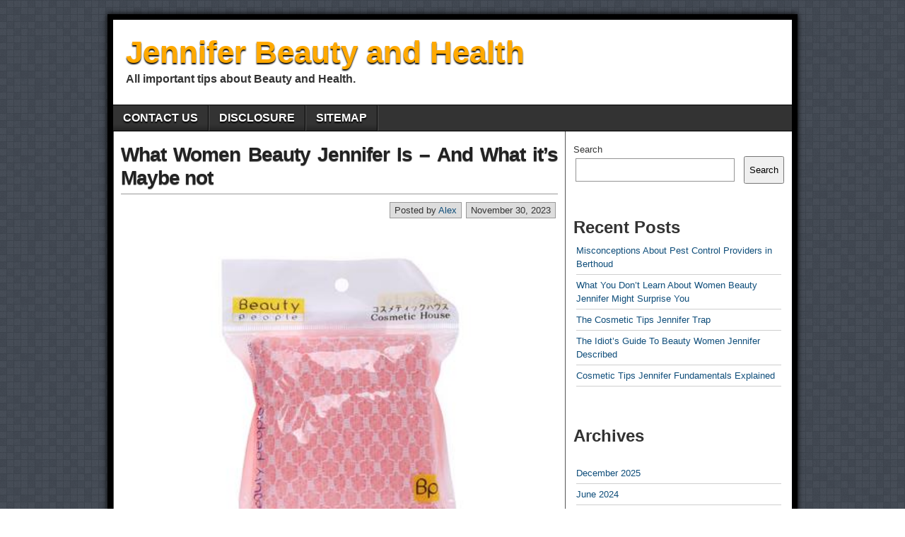

--- FILE ---
content_type: text/html; charset=UTF-8
request_url: https://jenniferhawk.com/what-women-beauty-jennifer-is-and-what-its-maybe-not
body_size: 10164
content:
<!DOCTYPE html>
<html lang="en-US">
<head>
<meta charset="UTF-8" />
<title>What Women Beauty Jennifer Is &#8211; And What it&#8217;s Maybe not &#8211; Jennifer Beauty and Health</title>
<meta name='robots' content='max-image-preview:large' />
	<style>img:is([sizes="auto" i], [sizes^="auto," i]) { contain-intrinsic-size: 3000px 1500px }</style>
	<meta name="viewport" content="initial-scale=1.0" />
<link rel="profile" href="http://gmpg.org/xfn/11" />
<link rel="pingback" href="https://jenniferhawk.com/xmlrpc.php" />
<link rel="alternate" type="application/rss+xml" title="Jennifer Beauty and Health &raquo; Feed" href="https://jenniferhawk.com/feed" />
<link rel="alternate" type="application/rss+xml" title="Jennifer Beauty and Health &raquo; Comments Feed" href="https://jenniferhawk.com/comments/feed" />
<link rel="alternate" type="application/rss+xml" title="Jennifer Beauty and Health &raquo; What Women Beauty Jennifer Is &#8211; And What it&#8217;s Maybe not Comments Feed" href="https://jenniferhawk.com/what-women-beauty-jennifer-is-and-what-its-maybe-not/feed" />
<script type="text/javascript">
/* <![CDATA[ */
window._wpemojiSettings = {"baseUrl":"https:\/\/s.w.org\/images\/core\/emoji\/16.0.1\/72x72\/","ext":".png","svgUrl":"https:\/\/s.w.org\/images\/core\/emoji\/16.0.1\/svg\/","svgExt":".svg","source":{"concatemoji":"https:\/\/jenniferhawk.com\/wp-includes\/js\/wp-emoji-release.min.js?ver=6.8.3"}};
/*! This file is auto-generated */
!function(s,n){var o,i,e;function c(e){try{var t={supportTests:e,timestamp:(new Date).valueOf()};sessionStorage.setItem(o,JSON.stringify(t))}catch(e){}}function p(e,t,n){e.clearRect(0,0,e.canvas.width,e.canvas.height),e.fillText(t,0,0);var t=new Uint32Array(e.getImageData(0,0,e.canvas.width,e.canvas.height).data),a=(e.clearRect(0,0,e.canvas.width,e.canvas.height),e.fillText(n,0,0),new Uint32Array(e.getImageData(0,0,e.canvas.width,e.canvas.height).data));return t.every(function(e,t){return e===a[t]})}function u(e,t){e.clearRect(0,0,e.canvas.width,e.canvas.height),e.fillText(t,0,0);for(var n=e.getImageData(16,16,1,1),a=0;a<n.data.length;a++)if(0!==n.data[a])return!1;return!0}function f(e,t,n,a){switch(t){case"flag":return n(e,"\ud83c\udff3\ufe0f\u200d\u26a7\ufe0f","\ud83c\udff3\ufe0f\u200b\u26a7\ufe0f")?!1:!n(e,"\ud83c\udde8\ud83c\uddf6","\ud83c\udde8\u200b\ud83c\uddf6")&&!n(e,"\ud83c\udff4\udb40\udc67\udb40\udc62\udb40\udc65\udb40\udc6e\udb40\udc67\udb40\udc7f","\ud83c\udff4\u200b\udb40\udc67\u200b\udb40\udc62\u200b\udb40\udc65\u200b\udb40\udc6e\u200b\udb40\udc67\u200b\udb40\udc7f");case"emoji":return!a(e,"\ud83e\udedf")}return!1}function g(e,t,n,a){var r="undefined"!=typeof WorkerGlobalScope&&self instanceof WorkerGlobalScope?new OffscreenCanvas(300,150):s.createElement("canvas"),o=r.getContext("2d",{willReadFrequently:!0}),i=(o.textBaseline="top",o.font="600 32px Arial",{});return e.forEach(function(e){i[e]=t(o,e,n,a)}),i}function t(e){var t=s.createElement("script");t.src=e,t.defer=!0,s.head.appendChild(t)}"undefined"!=typeof Promise&&(o="wpEmojiSettingsSupports",i=["flag","emoji"],n.supports={everything:!0,everythingExceptFlag:!0},e=new Promise(function(e){s.addEventListener("DOMContentLoaded",e,{once:!0})}),new Promise(function(t){var n=function(){try{var e=JSON.parse(sessionStorage.getItem(o));if("object"==typeof e&&"number"==typeof e.timestamp&&(new Date).valueOf()<e.timestamp+604800&&"object"==typeof e.supportTests)return e.supportTests}catch(e){}return null}();if(!n){if("undefined"!=typeof Worker&&"undefined"!=typeof OffscreenCanvas&&"undefined"!=typeof URL&&URL.createObjectURL&&"undefined"!=typeof Blob)try{var e="postMessage("+g.toString()+"("+[JSON.stringify(i),f.toString(),p.toString(),u.toString()].join(",")+"));",a=new Blob([e],{type:"text/javascript"}),r=new Worker(URL.createObjectURL(a),{name:"wpTestEmojiSupports"});return void(r.onmessage=function(e){c(n=e.data),r.terminate(),t(n)})}catch(e){}c(n=g(i,f,p,u))}t(n)}).then(function(e){for(var t in e)n.supports[t]=e[t],n.supports.everything=n.supports.everything&&n.supports[t],"flag"!==t&&(n.supports.everythingExceptFlag=n.supports.everythingExceptFlag&&n.supports[t]);n.supports.everythingExceptFlag=n.supports.everythingExceptFlag&&!n.supports.flag,n.DOMReady=!1,n.readyCallback=function(){n.DOMReady=!0}}).then(function(){return e}).then(function(){var e;n.supports.everything||(n.readyCallback(),(e=n.source||{}).concatemoji?t(e.concatemoji):e.wpemoji&&e.twemoji&&(t(e.twemoji),t(e.wpemoji)))}))}((window,document),window._wpemojiSettings);
/* ]]> */
</script>
<style id='wp-emoji-styles-inline-css' type='text/css'>

	img.wp-smiley, img.emoji {
		display: inline !important;
		border: none !important;
		box-shadow: none !important;
		height: 1em !important;
		width: 1em !important;
		margin: 0 0.07em !important;
		vertical-align: -0.1em !important;
		background: none !important;
		padding: 0 !important;
	}
</style>
<link rel='stylesheet' id='wp-block-library-css' href='https://jenniferhawk.com/wp-includes/css/dist/block-library/style.min.css?ver=6.8.3' type='text/css' media='all' />
<style id='classic-theme-styles-inline-css' type='text/css'>
/*! This file is auto-generated */
.wp-block-button__link{color:#fff;background-color:#32373c;border-radius:9999px;box-shadow:none;text-decoration:none;padding:calc(.667em + 2px) calc(1.333em + 2px);font-size:1.125em}.wp-block-file__button{background:#32373c;color:#fff;text-decoration:none}
</style>
<style id='global-styles-inline-css' type='text/css'>
:root{--wp--preset--aspect-ratio--square: 1;--wp--preset--aspect-ratio--4-3: 4/3;--wp--preset--aspect-ratio--3-4: 3/4;--wp--preset--aspect-ratio--3-2: 3/2;--wp--preset--aspect-ratio--2-3: 2/3;--wp--preset--aspect-ratio--16-9: 16/9;--wp--preset--aspect-ratio--9-16: 9/16;--wp--preset--color--black: #000000;--wp--preset--color--cyan-bluish-gray: #abb8c3;--wp--preset--color--white: #ffffff;--wp--preset--color--pale-pink: #f78da7;--wp--preset--color--vivid-red: #cf2e2e;--wp--preset--color--luminous-vivid-orange: #ff6900;--wp--preset--color--luminous-vivid-amber: #fcb900;--wp--preset--color--light-green-cyan: #7bdcb5;--wp--preset--color--vivid-green-cyan: #00d084;--wp--preset--color--pale-cyan-blue: #8ed1fc;--wp--preset--color--vivid-cyan-blue: #0693e3;--wp--preset--color--vivid-purple: #9b51e0;--wp--preset--gradient--vivid-cyan-blue-to-vivid-purple: linear-gradient(135deg,rgba(6,147,227,1) 0%,rgb(155,81,224) 100%);--wp--preset--gradient--light-green-cyan-to-vivid-green-cyan: linear-gradient(135deg,rgb(122,220,180) 0%,rgb(0,208,130) 100%);--wp--preset--gradient--luminous-vivid-amber-to-luminous-vivid-orange: linear-gradient(135deg,rgba(252,185,0,1) 0%,rgba(255,105,0,1) 100%);--wp--preset--gradient--luminous-vivid-orange-to-vivid-red: linear-gradient(135deg,rgba(255,105,0,1) 0%,rgb(207,46,46) 100%);--wp--preset--gradient--very-light-gray-to-cyan-bluish-gray: linear-gradient(135deg,rgb(238,238,238) 0%,rgb(169,184,195) 100%);--wp--preset--gradient--cool-to-warm-spectrum: linear-gradient(135deg,rgb(74,234,220) 0%,rgb(151,120,209) 20%,rgb(207,42,186) 40%,rgb(238,44,130) 60%,rgb(251,105,98) 80%,rgb(254,248,76) 100%);--wp--preset--gradient--blush-light-purple: linear-gradient(135deg,rgb(255,206,236) 0%,rgb(152,150,240) 100%);--wp--preset--gradient--blush-bordeaux: linear-gradient(135deg,rgb(254,205,165) 0%,rgb(254,45,45) 50%,rgb(107,0,62) 100%);--wp--preset--gradient--luminous-dusk: linear-gradient(135deg,rgb(255,203,112) 0%,rgb(199,81,192) 50%,rgb(65,88,208) 100%);--wp--preset--gradient--pale-ocean: linear-gradient(135deg,rgb(255,245,203) 0%,rgb(182,227,212) 50%,rgb(51,167,181) 100%);--wp--preset--gradient--electric-grass: linear-gradient(135deg,rgb(202,248,128) 0%,rgb(113,206,126) 100%);--wp--preset--gradient--midnight: linear-gradient(135deg,rgb(2,3,129) 0%,rgb(40,116,252) 100%);--wp--preset--font-size--small: 13px;--wp--preset--font-size--medium: 20px;--wp--preset--font-size--large: 36px;--wp--preset--font-size--x-large: 42px;--wp--preset--spacing--20: 0.44rem;--wp--preset--spacing--30: 0.67rem;--wp--preset--spacing--40: 1rem;--wp--preset--spacing--50: 1.5rem;--wp--preset--spacing--60: 2.25rem;--wp--preset--spacing--70: 3.38rem;--wp--preset--spacing--80: 5.06rem;--wp--preset--shadow--natural: 6px 6px 9px rgba(0, 0, 0, 0.2);--wp--preset--shadow--deep: 12px 12px 50px rgba(0, 0, 0, 0.4);--wp--preset--shadow--sharp: 6px 6px 0px rgba(0, 0, 0, 0.2);--wp--preset--shadow--outlined: 6px 6px 0px -3px rgba(255, 255, 255, 1), 6px 6px rgba(0, 0, 0, 1);--wp--preset--shadow--crisp: 6px 6px 0px rgba(0, 0, 0, 1);}:where(.is-layout-flex){gap: 0.5em;}:where(.is-layout-grid){gap: 0.5em;}body .is-layout-flex{display: flex;}.is-layout-flex{flex-wrap: wrap;align-items: center;}.is-layout-flex > :is(*, div){margin: 0;}body .is-layout-grid{display: grid;}.is-layout-grid > :is(*, div){margin: 0;}:where(.wp-block-columns.is-layout-flex){gap: 2em;}:where(.wp-block-columns.is-layout-grid){gap: 2em;}:where(.wp-block-post-template.is-layout-flex){gap: 1.25em;}:where(.wp-block-post-template.is-layout-grid){gap: 1.25em;}.has-black-color{color: var(--wp--preset--color--black) !important;}.has-cyan-bluish-gray-color{color: var(--wp--preset--color--cyan-bluish-gray) !important;}.has-white-color{color: var(--wp--preset--color--white) !important;}.has-pale-pink-color{color: var(--wp--preset--color--pale-pink) !important;}.has-vivid-red-color{color: var(--wp--preset--color--vivid-red) !important;}.has-luminous-vivid-orange-color{color: var(--wp--preset--color--luminous-vivid-orange) !important;}.has-luminous-vivid-amber-color{color: var(--wp--preset--color--luminous-vivid-amber) !important;}.has-light-green-cyan-color{color: var(--wp--preset--color--light-green-cyan) !important;}.has-vivid-green-cyan-color{color: var(--wp--preset--color--vivid-green-cyan) !important;}.has-pale-cyan-blue-color{color: var(--wp--preset--color--pale-cyan-blue) !important;}.has-vivid-cyan-blue-color{color: var(--wp--preset--color--vivid-cyan-blue) !important;}.has-vivid-purple-color{color: var(--wp--preset--color--vivid-purple) !important;}.has-black-background-color{background-color: var(--wp--preset--color--black) !important;}.has-cyan-bluish-gray-background-color{background-color: var(--wp--preset--color--cyan-bluish-gray) !important;}.has-white-background-color{background-color: var(--wp--preset--color--white) !important;}.has-pale-pink-background-color{background-color: var(--wp--preset--color--pale-pink) !important;}.has-vivid-red-background-color{background-color: var(--wp--preset--color--vivid-red) !important;}.has-luminous-vivid-orange-background-color{background-color: var(--wp--preset--color--luminous-vivid-orange) !important;}.has-luminous-vivid-amber-background-color{background-color: var(--wp--preset--color--luminous-vivid-amber) !important;}.has-light-green-cyan-background-color{background-color: var(--wp--preset--color--light-green-cyan) !important;}.has-vivid-green-cyan-background-color{background-color: var(--wp--preset--color--vivid-green-cyan) !important;}.has-pale-cyan-blue-background-color{background-color: var(--wp--preset--color--pale-cyan-blue) !important;}.has-vivid-cyan-blue-background-color{background-color: var(--wp--preset--color--vivid-cyan-blue) !important;}.has-vivid-purple-background-color{background-color: var(--wp--preset--color--vivid-purple) !important;}.has-black-border-color{border-color: var(--wp--preset--color--black) !important;}.has-cyan-bluish-gray-border-color{border-color: var(--wp--preset--color--cyan-bluish-gray) !important;}.has-white-border-color{border-color: var(--wp--preset--color--white) !important;}.has-pale-pink-border-color{border-color: var(--wp--preset--color--pale-pink) !important;}.has-vivid-red-border-color{border-color: var(--wp--preset--color--vivid-red) !important;}.has-luminous-vivid-orange-border-color{border-color: var(--wp--preset--color--luminous-vivid-orange) !important;}.has-luminous-vivid-amber-border-color{border-color: var(--wp--preset--color--luminous-vivid-amber) !important;}.has-light-green-cyan-border-color{border-color: var(--wp--preset--color--light-green-cyan) !important;}.has-vivid-green-cyan-border-color{border-color: var(--wp--preset--color--vivid-green-cyan) !important;}.has-pale-cyan-blue-border-color{border-color: var(--wp--preset--color--pale-cyan-blue) !important;}.has-vivid-cyan-blue-border-color{border-color: var(--wp--preset--color--vivid-cyan-blue) !important;}.has-vivid-purple-border-color{border-color: var(--wp--preset--color--vivid-purple) !important;}.has-vivid-cyan-blue-to-vivid-purple-gradient-background{background: var(--wp--preset--gradient--vivid-cyan-blue-to-vivid-purple) !important;}.has-light-green-cyan-to-vivid-green-cyan-gradient-background{background: var(--wp--preset--gradient--light-green-cyan-to-vivid-green-cyan) !important;}.has-luminous-vivid-amber-to-luminous-vivid-orange-gradient-background{background: var(--wp--preset--gradient--luminous-vivid-amber-to-luminous-vivid-orange) !important;}.has-luminous-vivid-orange-to-vivid-red-gradient-background{background: var(--wp--preset--gradient--luminous-vivid-orange-to-vivid-red) !important;}.has-very-light-gray-to-cyan-bluish-gray-gradient-background{background: var(--wp--preset--gradient--very-light-gray-to-cyan-bluish-gray) !important;}.has-cool-to-warm-spectrum-gradient-background{background: var(--wp--preset--gradient--cool-to-warm-spectrum) !important;}.has-blush-light-purple-gradient-background{background: var(--wp--preset--gradient--blush-light-purple) !important;}.has-blush-bordeaux-gradient-background{background: var(--wp--preset--gradient--blush-bordeaux) !important;}.has-luminous-dusk-gradient-background{background: var(--wp--preset--gradient--luminous-dusk) !important;}.has-pale-ocean-gradient-background{background: var(--wp--preset--gradient--pale-ocean) !important;}.has-electric-grass-gradient-background{background: var(--wp--preset--gradient--electric-grass) !important;}.has-midnight-gradient-background{background: var(--wp--preset--gradient--midnight) !important;}.has-small-font-size{font-size: var(--wp--preset--font-size--small) !important;}.has-medium-font-size{font-size: var(--wp--preset--font-size--medium) !important;}.has-large-font-size{font-size: var(--wp--preset--font-size--large) !important;}.has-x-large-font-size{font-size: var(--wp--preset--font-size--x-large) !important;}
:where(.wp-block-post-template.is-layout-flex){gap: 1.25em;}:where(.wp-block-post-template.is-layout-grid){gap: 1.25em;}
:where(.wp-block-columns.is-layout-flex){gap: 2em;}:where(.wp-block-columns.is-layout-grid){gap: 2em;}
:root :where(.wp-block-pullquote){font-size: 1.5em;line-height: 1.6;}
</style>
<link rel='stylesheet' id='asteroid-main-css' href='https://jenniferhawk.com/wp-content/themes/asteroid/style.css?ver=1.2.9' type='text/css' media='all' />
<link rel='stylesheet' id='asteroid-responsive-css' href='https://jenniferhawk.com/wp-content/themes/asteroid/responsive.css?ver=1.2.9' type='text/css' media='all' />
<script type="text/javascript" src="https://jenniferhawk.com/wp-includes/js/jquery/jquery.min.js?ver=3.7.1" id="jquery-core-js"></script>
<script type="text/javascript" src="https://jenniferhawk.com/wp-includes/js/jquery/jquery-migrate.min.js?ver=3.4.1" id="jquery-migrate-js"></script>
<link rel="https://api.w.org/" href="https://jenniferhawk.com/wp-json/" /><link rel="alternate" title="JSON" type="application/json" href="https://jenniferhawk.com/wp-json/wp/v2/posts/1829" /><link rel="EditURI" type="application/rsd+xml" title="RSD" href="https://jenniferhawk.com/xmlrpc.php?rsd" />
<meta name="generator" content="WordPress 6.8.3" />
<link rel="canonical" href="https://jenniferhawk.com/what-women-beauty-jennifer-is-and-what-its-maybe-not" />
<link rel='shortlink' href='https://jenniferhawk.com/?p=1829' />
<link rel="alternate" title="oEmbed (JSON)" type="application/json+oembed" href="https://jenniferhawk.com/wp-json/oembed/1.0/embed?url=https%3A%2F%2Fjenniferhawk.com%2Fwhat-women-beauty-jennifer-is-and-what-its-maybe-not" />
<link rel="alternate" title="oEmbed (XML)" type="text/xml+oembed" href="https://jenniferhawk.com/wp-json/oembed/1.0/embed?url=https%3A%2F%2Fjenniferhawk.com%2Fwhat-women-beauty-jennifer-is-and-what-its-maybe-not&#038;format=xml" />
<!-- Asteroid Head -->
<meta property="Asteroid Theme" content="1.2.9" />

<!-- Asteroid Head End -->

<style type="text/css" media="screen">
	#container {width: 976px;}
	#header {
		min-height: 120px;
		background-color: #FFFFFF;
	}
	#content {
		width: 640px;
		max-width: 640px;
		background-color: #FFFFFF;
	}
	#sidebar {
		width: 320px;
		max-width: 320px;
		background-color: #FFFFFF;
	}
</style>

<style type="text/css" id="custom-background-css">
body.custom-background { background-image: url("https://jenniferhawk.com/wp-content/themes/asteroid/images/bg-grey.png"); background-position: left top; background-size: auto; background-repeat: repeat; background-attachment: scroll; }
</style>
			<style type="text/css" id="wp-custom-css">
			.post{ text-align: justify;
}
		</style>
		</head>

<body class="wp-singular post-template-default single single-post postid-1829 single-format-standard custom-background wp-theme-asteroid">

	
	
	
<div id="container" class="cf" itemscope itemtype="http://schema.org/WebPage">

	
	<div id="header" class="cf" itemscope itemtype="http://schema.org/WPHeader" role="banner">

		
		<div id="header-info-wrap" class="cf">

			
				<div id="header-text" class="cf">
										<h2 id="site-title"><a href="https://jenniferhawk.com/">Jennifer Beauty and Health</a></h2>					<span id="site-description">All important tips about Beauty and Health.</span>
				</div>

			
		</div>

		
		
	</div>

	
	<nav id="nav" class="cf drop" itemscope itemtype="http://schema.org/SiteNavigationElement" role="navigation">
		
					<button class="drop-toggle">&#9776;</button>
		
		<div class="menu"><ul>
<li class="page_item page-item-8"><a href="https://jenniferhawk.com/contact-us">CONTACT US</a></li>
<li class="page_item page-item-10"><a href="https://jenniferhawk.com/disclosure">DISCLOSURE</a></li>
<li class="page_item page-item-9"><a href="https://jenniferhawk.com/sitemap">SITEMAP</a></li>
</ul></div>

			</nav>

	
<div id="main" class="cf">

	
<div id="content" class="cf" itemscope itemtype="http://schema.org/Blog" role="main">
	
	<!-- Widgets: Before Content -->
	
	
	<!-- Start the Loop -->
	
								<article id="post-1829" class="single-view post-1829 post type-post status-publish format-standard hentry category-beauty-plus tag-beauty tag-jennifer tag-maybe tag-women" itemprop="blogPost" itemscope itemtype="http://schema.org/BlogPosting">

<div class="entry-header">
	<h1 class="entry-title" itemprop="headline" ><a href="https://jenniferhawk.com/what-women-beauty-jennifer-is-and-what-its-maybe-not">What Women Beauty Jennifer Is &#8211; And What it&#8217;s Maybe not</a></h1>
</div>

<!-- Widgets: Before Post -->

<!-- Date & Author -->
<div class="entry-meta-top cf">
				<div class="entry-date" itemprop="datePublished" >November 30, 2023</div>
	
			<div class="entry-author author vcard" itemprop="author" itemscope itemtype="http://schema.org/Person">
						Posted by&nbsp;<a class="url fn" href="http://jenniferhawk.com" itemprop="name" >Alex</a>
		</div>
	</div>

<div class="entry-content cf" itemprop="text" >

	<!-- Widgets: Before Post Content -->
	
	<p><img decoding="async" class="wp-post-image aligncenter" src="http://ohomart.com/images/detailed/1/bong-tam-beauty-plus-8809024049468.jpg" width="505px" alt="best Beauty Jennifer">It was inevitable that you just&#8217;d purchase the newest iPhone, however Apple sure has made it a tricky choice with the eleven sequence. Designed to clarify and refine your pores and skin by stress-free facial nerves and muscle groups, improving blood circulation and eradicating impurities. Tomatoes are a wonderful source of vitamin C and all the primary carotenoids, particularly lycopene. These carotenoids protect your skin from sun harm and will help forestall wrinkling. Seborrheic dermatitis. Seborrheic dermatitis is a typical pores and skin condition that causes a crimson rash, which ceaselessly appears on the face. The rash might trigger the pores and pores and skin to look oily as shown proper here. The pores and skin may additionally seem dry and scaly.</p>
<p>Do: Apply sunscreen with SPF of no less than 15 that blocks each UVA and UVB rays. Since a lifetime of solar publicity could trigger wrinkles, age spots and completely different pores and pores and skin points, you must protect your pores and skin from the photo voltaic. Make certain the label reads â€˜noncomedogenic&#8217; or â€˜nonacnegenic&#8217; in order that the product does not generally tend to dam pores. After 13 years in traditional beauty, there came a degree where I may not go on. I needed to take full accountability for the message I used to be sending about beauty and for what I used to be placing on consumer&#8217;s skin. I begin work each day excited to educate my purchasers that there is one other method and that a bathroom stuffed with merchandise would not equal gorgeous skin!â€ &#8211; Natalie Sellars, Founder, Kindred Toxin Free Facial Studio.</p>
<h2>The outermost is the dermis. Your smile! Step three.</h2>
<p>There are three principal varieties of pores and skin most cancers â€” basal cell carcinoma, squamous cell carcinoma and melanoma. The RCMPÂ denied utilizing facial recognition experience as just lately as January &#8211; earlier than disclosing quite a few weeks later it had been using Clearview AI, aÂ controversialÂ app that has harvested billions of non-public pictures from social media, for months. Of us can treat dry skin utilizing various utterly different methods. The most effective therapy possibility will rely upon the cause of any individual&#8217;s dry pores and skin and its severity. Treatments additionally vary amongst completely different skin varieties, which is likely to be normal, dry, oily, or combination.</p>
<h2>I tighten your pores with vitamin C &#038; beta carotene.</h2>
<p>Mobile phone makers in merchandise. Apple first used facial recognition to unlock its iPhone X, and continues with the iPhone XS. Face ID authenticates Ã¢â‚¬â€ it makes sure you are you once you access your phone. Apple says the possibility of a random face unlocking your telephone is about one in 1 million. Now that we know (Ice) is probably going using facial recognition, I am far more compelled to participate in campaigns to ban the know-how from campuses,Ã¢â‚¬Â he said. Education needs to be a secure place, however this expertise hurts probably the most weak individuals in societyÃ¢â‚¬Â.</p>
<h2>Conclusion</h2>
<p>Our signature face treatment, the 24K GOLD facial is the star of the present and distinctive to GOLDUST &#8211; that is how we acquired our title! The treatment room is your typical all-white barely scientific state of affairs nonetheless Su-Man&#8217;s fun character immediately places you relaxed. Your facial signature â€” a mathematical components â€” is in comparison with a database of acknowledged faces. An excellent remedy for all skin types.</p>

	<!-- Widgets: After Post Content -->
	
	
</div>

<div class="entry-meta-bottom cf">

			<div class="updated" itemprop="dateModified" >Updated:&nbsp;January 22, 2022&nbsp;at&nbsp;4:06 pm</div>
	
	<div class="entry-tags">Tags: <a href="https://jenniferhawk.com/tag/beauty" rel="tag">beauty</a>, <a href="https://jenniferhawk.com/tag/jennifer" rel="tag">jennifer</a>, <a href="https://jenniferhawk.com/tag/maybe" rel="tag">maybe</a>, <a href="https://jenniferhawk.com/tag/women" rel="tag">women</a></div>

	
	<!-- Widgets: After Post -->
	
			<div class="post-nav cf">
			<div class="link-prev">&#x25C0; <a href="https://jenniferhawk.com/the-dos-and-do-nots-of-beauty-jennifer" rel="prev">The Do&#8217;s and Do nots Of Beauty Jennifer</a></div>
			<div class="link-next"><a href="https://jenniferhawk.com/questionable-women-cosmetic-jennifer-methods-used" rel="next">Questionable Women Cosmetic Jennifer Methods Used</a> &#x25B6;</div>
		</div>
	</div>


	<div id="comment-area" class="cf">
<div id="comments" class="cf">
	
	
		<div id="respond" class="comment-respond">
		<h3 id="reply-title" class="comment-reply-title">Leave a Reply <small><a rel="nofollow" id="cancel-comment-reply-link" href="/what-women-beauty-jennifer-is-and-what-its-maybe-not#respond" style="display:none;">Cancel reply</a></small></h3><p class="must-log-in">You must be <a href="https://jenniferhawk.com/wp-login.php?redirect_to=https%3A%2F%2Fjenniferhawk.com%2Fwhat-women-beauty-jennifer-is-and-what-its-maybe-not">logged in</a> to post a comment.</p>	</div><!-- #respond -->
	</div></div>

</article>			
	
	
	<!-- Bottom Post Navigation -->
	</div>

<div id="sidebar" class="cf" itemscope itemtype="http://schema.org/WPSideBar" role="complementary">
		<aside id="widgets-wrap-sidebar">

					<section id="block-2" class="widget-sidebar asteroid-widget widget_block widget_search"><form role="search" method="get" action="https://jenniferhawk.com/" class="wp-block-search__button-outside wp-block-search__text-button wp-block-search"    ><label class="wp-block-search__label" for="wp-block-search__input-1" >Search</label><div class="wp-block-search__inside-wrapper " ><input class="wp-block-search__input" id="wp-block-search__input-1" placeholder="" value="" type="search" name="s" required /><button aria-label="Search" class="wp-block-search__button wp-element-button" type="submit" >Search</button></div></form></section><section id="magenet_widget-3" class="widget-sidebar asteroid-widget widget_magenet_widget"><aside class="widget magenet_widget_box"><div class="mads-block"></div></aside></section><section id="block-3" class="widget-sidebar asteroid-widget widget_block">
<div class="wp-block-group"><div class="wp-block-group__inner-container is-layout-flow wp-block-group-is-layout-flow">
<h2 class="wp-block-heading" id="recent-posts">Recent Posts</h2>


<ul class="wp-block-latest-posts__list wp-block-latest-posts"><li><a class="wp-block-latest-posts__post-title" href="https://jenniferhawk.com/misconceptions-about-pest-control-providers-in-berthoud">Misconceptions About Pest Control Providers in Berthoud</a></li>
<li><a class="wp-block-latest-posts__post-title" href="https://jenniferhawk.com/what-you-dont-learn-about-women-beauty-jennifer-might-surprise-you">What You Don&#8217;t Learn About Women Beauty Jennifer Might Surprise You</a></li>
<li><a class="wp-block-latest-posts__post-title" href="https://jenniferhawk.com/the-cosmetic-tips-jennifer-trap">The Cosmetic Tips Jennifer Trap</a></li>
<li><a class="wp-block-latest-posts__post-title" href="https://jenniferhawk.com/the-idiots-guide-to-beauty-women-jennifer-described">The Idiot&#8217;s Guide To Beauty Women Jennifer Described</a></li>
<li><a class="wp-block-latest-posts__post-title" href="https://jenniferhawk.com/cosmetic-tips-jennifer-fundamentals-explained">Cosmetic Tips Jennifer Fundamentals Explained</a></li>
</ul></div></div>
</section><section id="block-4" class="widget-sidebar asteroid-widget widget_block">
<div class="wp-block-group"><div class="wp-block-group__inner-container is-layout-flow wp-block-group-is-layout-flow"></div></div>
</section><section id="block-7" class="widget-sidebar asteroid-widget widget_block">
<h2 class="wp-block-heading" id="archives">Archives</h2>
</section><section id="block-8" class="widget-sidebar asteroid-widget widget_block widget_archive"><ul class="wp-block-archives-list wp-block-archives">	<li><a href='https://jenniferhawk.com/2025/12'>December 2025</a></li>
	<li><a href='https://jenniferhawk.com/2024/06'>June 2024</a></li>
	<li><a href='https://jenniferhawk.com/2024/05'>May 2024</a></li>
	<li><a href='https://jenniferhawk.com/2024/04'>April 2024</a></li>
	<li><a href='https://jenniferhawk.com/2024/03'>March 2024</a></li>
	<li><a href='https://jenniferhawk.com/2024/02'>February 2024</a></li>
	<li><a href='https://jenniferhawk.com/2024/01'>January 2024</a></li>
	<li><a href='https://jenniferhawk.com/2023/12'>December 2023</a></li>
	<li><a href='https://jenniferhawk.com/2023/11'>November 2023</a></li>
	<li><a href='https://jenniferhawk.com/2023/10'>October 2023</a></li>
	<li><a href='https://jenniferhawk.com/2023/09'>September 2023</a></li>
	<li><a href='https://jenniferhawk.com/2023/08'>August 2023</a></li>
	<li><a href='https://jenniferhawk.com/2023/07'>July 2023</a></li>
	<li><a href='https://jenniferhawk.com/2023/06'>June 2023</a></li>
	<li><a href='https://jenniferhawk.com/2023/05'>May 2023</a></li>
	<li><a href='https://jenniferhawk.com/2023/04'>April 2023</a></li>
	<li><a href='https://jenniferhawk.com/2023/03'>March 2023</a></li>
	<li><a href='https://jenniferhawk.com/2023/02'>February 2023</a></li>
	<li><a href='https://jenniferhawk.com/2023/01'>January 2023</a></li>
	<li><a href='https://jenniferhawk.com/2022/12'>December 2022</a></li>
	<li><a href='https://jenniferhawk.com/2022/11'>November 2022</a></li>
	<li><a href='https://jenniferhawk.com/2022/10'>October 2022</a></li>
	<li><a href='https://jenniferhawk.com/2022/09'>September 2022</a></li>
	<li><a href='https://jenniferhawk.com/2022/08'>August 2022</a></li>
	<li><a href='https://jenniferhawk.com/2022/07'>July 2022</a></li>
	<li><a href='https://jenniferhawk.com/2022/06'>June 2022</a></li>
	<li><a href='https://jenniferhawk.com/2022/05'>May 2022</a></li>
	<li><a href='https://jenniferhawk.com/2022/04'>April 2022</a></li>
	<li><a href='https://jenniferhawk.com/2022/03'>March 2022</a></li>
	<li><a href='https://jenniferhawk.com/2022/02'>February 2022</a></li>
	<li><a href='https://jenniferhawk.com/2022/01'>January 2022</a></li>
	<li><a href='https://jenniferhawk.com/2021/12'>December 2021</a></li>
	<li><a href='https://jenniferhawk.com/2021/11'>November 2021</a></li>
	<li><a href='https://jenniferhawk.com/2021/10'>October 2021</a></li>
	<li><a href='https://jenniferhawk.com/2021/09'>September 2021</a></li>
	<li><a href='https://jenniferhawk.com/2021/08'>August 2021</a></li>
</ul></section><section id="block-9" class="widget-sidebar asteroid-widget widget_block">
<h2 class="wp-block-heading" id="categories">Categories</h2>
</section><section id="block-10" class="widget-sidebar asteroid-widget widget_block widget_categories"><ul class="wp-block-categories-list wp-block-categories">	<li class="cat-item cat-item-2"><a href="https://jenniferhawk.com/category/beauty">Beauty</a>
</li>
	<li class="cat-item cat-item-3"><a href="https://jenniferhawk.com/category/beauty-cosmetic">Beauty Cosmetic</a>
</li>
	<li class="cat-item cat-item-4"><a href="https://jenniferhawk.com/category/beauty-plus">Beauty Plus</a>
</li>
	<li class="cat-item cat-item-5"><a href="https://jenniferhawk.com/category/women-beauty">Women Beauty</a>
</li>
</ul></section><section id="block-11" class="widget-sidebar asteroid-widget widget_block widget_tag_cloud"><p class="wp-block-tag-cloud"><a href="https://jenniferhawk.com/tag/about" class="tag-cloud-link tag-link-8 tag-link-position-1" style="font-size: 18.127659574468pt;" aria-label="about (182 items)">about</a>
<a href="https://jenniferhawk.com/tag/article" class="tag-cloud-link tag-link-33 tag-link-position-2" style="font-size: 9.563829787234pt;" aria-label="article (12 items)">article</a>
<a href="https://jenniferhawk.com/tag/authorities" class="tag-cloud-link tag-link-38 tag-link-position-3" style="font-size: 9.0425531914894pt;" aria-label="authorities (10 items)">authorities</a>
<a href="https://jenniferhawk.com/tag/beauty" class="tag-cloud-link tag-link-43 tag-link-position-4" style="font-size: 19.765957446809pt;" aria-label="beauty (304 items)">beauty</a>
<a href="https://jenniferhawk.com/tag/before" class="tag-cloud-link tag-link-44 tag-link-position-5" style="font-size: 9.0425531914894pt;" aria-label="before (10 items)">before</a>
<a href="https://jenniferhawk.com/tag/cosmetic" class="tag-cloud-link tag-link-66 tag-link-position-6" style="font-size: 20.36170212766pt;" aria-label="cosmetic (362 items)">cosmetic</a>
<a href="https://jenniferhawk.com/tag/details" class="tag-cloud-link tag-link-82 tag-link-position-7" style="font-size: 9.0425531914894pt;" aria-label="details (10 items)">details</a>
<a href="https://jenniferhawk.com/tag/dirty" class="tag-cloud-link tag-link-86 tag-link-position-8" style="font-size: 8.3723404255319pt;" aria-label="dirty (8 items)">dirty</a>
<a href="https://jenniferhawk.com/tag/discovered" class="tag-cloud-link tag-link-89 tag-link-position-9" style="font-size: 9.3404255319149pt;" aria-label="discovered (11 items)">discovered</a>
<a href="https://jenniferhawk.com/tag/every" class="tag-cloud-link tag-link-98 tag-link-position-10" style="font-size: 9.0425531914894pt;" aria-label="every (10 items)">every</a>
<a href="https://jenniferhawk.com/tag/everyone" class="tag-cloud-link tag-link-100 tag-link-position-11" style="font-size: 9.563829787234pt;" aria-label="everyone (12 items)">everyone</a>
<a href="https://jenniferhawk.com/tag/explained" class="tag-cloud-link tag-link-109 tag-link-position-12" style="font-size: 8.3723404255319pt;" aria-label="explained (8 items)">explained</a>
<a href="https://jenniferhawk.com/tag/exposed" class="tag-cloud-link tag-link-112 tag-link-position-13" style="font-size: 10.829787234043pt;" aria-label="exposed (18 items)">exposed</a>
<a href="https://jenniferhawk.com/tag/factual" class="tag-cloud-link tag-link-116 tag-link-position-14" style="font-size: 8.3723404255319pt;" aria-label="factual (8 items)">factual</a>
<a href="https://jenniferhawk.com/tag/guide" class="tag-cloud-link tag-link-138 tag-link-position-15" style="font-size: 9.563829787234pt;" aria-label="guide (12 items)">guide</a>
<a href="https://jenniferhawk.com/tag/hidden" class="tag-cloud-link tag-link-143 tag-link-position-16" style="font-size: 8.3723404255319pt;" aria-label="hidden (8 items)">hidden</a>
<a href="https://jenniferhawk.com/tag/information" class="tag-cloud-link tag-link-156 tag-link-position-17" style="font-size: 9.563829787234pt;" aria-label="information (12 items)">information</a>
<a href="https://jenniferhawk.com/tag/jennifer" class="tag-cloud-link tag-link-163 tag-link-position-18" style="font-size: 22pt;" aria-label="jennifer (596 items)">jennifer</a>
<a href="https://jenniferhawk.com/tag/learn" class="tag-cloud-link tag-link-168 tag-link-position-19" style="font-size: 10.085106382979pt;" aria-label="learn (14 items)">learn</a>
<a href="https://jenniferhawk.com/tag/methods" class="tag-cloud-link tag-link-183 tag-link-position-20" style="font-size: 9.0425531914894pt;" aria-label="methods (10 items)">methods</a>
<a href="https://jenniferhawk.com/tag/nobody" class="tag-cloud-link tag-link-192 tag-link-position-21" style="font-size: 8.7446808510638pt;" aria-label="nobody (9 items)">nobody</a>
<a href="https://jenniferhawk.com/tag/nothing" class="tag-cloud-link tag-link-195 tag-link-position-22" style="font-size: 8.3723404255319pt;" aria-label="nothing (8 items)">nothing</a>
<a href="https://jenniferhawk.com/tag/possible" class="tag-cloud-link tag-link-217 tag-link-position-23" style="font-size: 8pt;" aria-label="possible (7 items)">possible</a>
<a href="https://jenniferhawk.com/tag/questions" class="tag-cloud-link tag-link-230 tag-link-position-24" style="font-size: 11.276595744681pt;" aria-label="questions (21 items)">questions</a>
<a href="https://jenniferhawk.com/tag/report" class="tag-cloud-link tag-link-243 tag-link-position-25" style="font-size: 11.723404255319pt;" aria-label="report (24 items)">report</a>
<a href="https://jenniferhawk.com/tag/revealed" class="tag-cloud-link tag-link-245 tag-link-position-26" style="font-size: 13.510638297872pt;" aria-label="revealed (43 items)">revealed</a>
<a href="https://jenniferhawk.com/tag/reveals" class="tag-cloud-link tag-link-246 tag-link-position-27" style="font-size: 9.0425531914894pt;" aria-label="reveals (10 items)">reveals</a>
<a href="https://jenniferhawk.com/tag/saying" class="tag-cloud-link tag-link-253 tag-link-position-28" style="font-size: 8.3723404255319pt;" aria-label="saying (8 items)">saying</a>
<a href="https://jenniferhawk.com/tag/secret" class="tag-cloud-link tag-link-256 tag-link-position-29" style="font-size: 10.978723404255pt;" aria-label="secret (19 items)">secret</a>
<a href="https://jenniferhawk.com/tag/should" class="tag-cloud-link tag-link-263 tag-link-position-30" style="font-size: 10.978723404255pt;" aria-label="should (19 items)">should</a>
<a href="https://jenniferhawk.com/tag/simple" class="tag-cloud-link tag-link-265 tag-link-position-31" style="font-size: 10.234042553191pt;" aria-label="simple (15 items)">simple</a>
<a href="https://jenniferhawk.com/tag/statements" class="tag-cloud-link tag-link-276 tag-link-position-32" style="font-size: 8.3723404255319pt;" aria-label="statements (8 items)">statements</a>
<a href="https://jenniferhawk.com/tag/stepbystep" class="tag-cloud-link tag-link-277 tag-link-position-33" style="font-size: 8.7446808510638pt;" aria-label="stepbystep (9 items)">stepbystep</a>
<a href="https://jenniferhawk.com/tag/strategies" class="tag-cloud-link tag-link-282 tag-link-position-34" style="font-size: 9.8617021276596pt;" aria-label="strategies (13 items)">strategies</a>
<a href="https://jenniferhawk.com/tag/thing" class="tag-cloud-link tag-link-298 tag-link-position-35" style="font-size: 8.3723404255319pt;" aria-label="thing (8 items)">thing</a>
<a href="https://jenniferhawk.com/tag/things" class="tag-cloud-link tag-link-299 tag-link-position-36" style="font-size: 9.0425531914894pt;" aria-label="things (10 items)">things</a>
<a href="https://jenniferhawk.com/tag/today" class="tag-cloud-link tag-link-301 tag-link-position-37" style="font-size: 12.691489361702pt;" aria-label="today (33 items)">today</a>
<a href="https://jenniferhawk.com/tag/trick" class="tag-cloud-link tag-link-302 tag-link-position-38" style="font-size: 8.7446808510638pt;" aria-label="trick (9 items)">trick</a>
<a href="https://jenniferhawk.com/tag/truth" class="tag-cloud-link tag-link-304 tag-link-position-39" style="font-size: 10.457446808511pt;" aria-label="truth (16 items)">truth</a>
<a href="https://jenniferhawk.com/tag/unanswered" class="tag-cloud-link tag-link-308 tag-link-position-40" style="font-size: 9.563829787234pt;" aria-label="unanswered (12 items)">unanswered</a>
<a href="https://jenniferhawk.com/tag/unbiased" class="tag-cloud-link tag-link-309 tag-link-position-41" style="font-size: 8.3723404255319pt;" aria-label="unbiased (8 items)">unbiased</a>
<a href="https://jenniferhawk.com/tag/unmasked" class="tag-cloud-link tag-link-319 tag-link-position-42" style="font-size: 10.234042553191pt;" aria-label="unmasked (15 items)">unmasked</a>
<a href="https://jenniferhawk.com/tag/unveiled" class="tag-cloud-link tag-link-323 tag-link-position-43" style="font-size: 8.3723404255319pt;" aria-label="unveiled (8 items)">unveiled</a>
<a href="https://jenniferhawk.com/tag/women" class="tag-cloud-link tag-link-338 tag-link-position-44" style="font-size: 18.574468085106pt;" aria-label="women (206 items)">women</a>
<a href="https://jenniferhawk.com/tag/wrong" class="tag-cloud-link tag-link-341 tag-link-position-45" style="font-size: 9.0425531914894pt;" aria-label="wrong (10 items)">wrong</a></p></section>		
	</aside>
	</div><!-- wmm w --></div> <!-- #Main End -->

<div id="footer" class="cf" itemscope itemtype="http://schema.org/WPFooter">
		
	<div id="footer-area" class="cf">
					<aside id="widgets-wrap-footer-full" class="cf"><section id="block-5" class="widget-footer-full asteroid-widget widget_block">
<div class="wp-block-group"><div class="wp-block-group__inner-container is-layout-flow wp-block-group-is-layout-flow"></div></div>
</section><section id="block-6" class="widget-footer-full asteroid-widget widget_block">
<div class="wp-block-group"><div class="wp-block-group__inner-container is-layout-flow wp-block-group-is-layout-flow"></div></div>
</section></aside>
				
			</div>

	<div id="footer-bottom" class="cf" role="contentinfo">
		<div id="footer-links">
					</div>

								<span id="theme-link"><a href="https://ronangelo.com/asteroid/">Asteroid Theme</a></span>
			</div>

	</div> <!-- #Footer -->

</div> <!-- #Container -->

<script type="speculationrules">
{"prefetch":[{"source":"document","where":{"and":[{"href_matches":"\/*"},{"not":{"href_matches":["\/wp-*.php","\/wp-admin\/*","\/wp-content\/uploads\/*","\/wp-content\/*","\/wp-content\/plugins\/*","\/wp-content\/themes\/asteroid\/*","\/*\\?(.+)"]}},{"not":{"selector_matches":"a[rel~=\"nofollow\"]"}},{"not":{"selector_matches":".no-prefetch, .no-prefetch a"}}]},"eagerness":"conservative"}]}
</script>
<script type="text/javascript">
jQuery(document).ready(function($) {
	$( '#nav .drop-toggle' ).click(function(){
		$( '#nav' ).toggleClass( 'dropped' );
	});
});
</script>
<script type="text/javascript" src="https://jenniferhawk.com/wp-includes/js/comment-reply.min.js?ver=6.8.3" id="comment-reply-js" async="async" data-wp-strategy="async"></script>
</body>
</html>